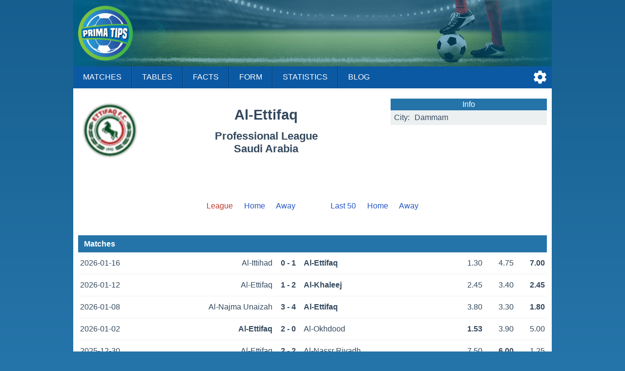

--- FILE ---
content_type: text/html;charset=UTF-8
request_url: https://primatips.com/teams/saudi-arabia/al-ettifaq-dammam/no-links
body_size: 3872
content:
<!doctype html>
<html lang="en">
<head>
<script async src="https://www.googletagmanager.com/gtag/js?id=G-XQ6CKHJKPM"></script>
<script>
window.dataLayer = window.dataLayer || [];
function gtag(){dataLayer.push(arguments);}
gtag('js', new Date());
gtag('config', 'G-XQ6CKHJKPM');
</script>
<meta charset="utf-8">
<meta name="Author" content="PrimaTips.com">
<meta name="viewport" content="width=device-width, initial-scale=1">
<link rel="icon" href="/favicon.ico" type="image/x-icon">
<link rel="stylesheet" href="/css/main-24931.css" type="text/css">
<link rel="stylesheet" href="/css/teams-24931.css" type="text/css">
<script async src="/js/no-scroll-24931.js"></script>
<script async src="/js/settings-24931.js"></script>
<meta name="description" content="Al-Ettifaq, Professional League, Saudi Arabia, Latest Scores, Scheduled Matches">
<title>Al-Ettifaq, Professional League, Saudi Arabia | PrimaTips.com</title>
<link rel="canonical" href="/teams/saudi-arabia/al-ettifaq-dammam">
<script>
var SETTINGS_DIALOG_TITLE = "Settings";
var SETTINGS_LANGUAGE_TITLE = "Language:";
var SETTINGS_TIMEZONE_TITLE = "Time Zone:";
var LANGUAGE = {name: "English", code: "en", flag: "england", english: "English"};
var SERVER_TIMEZONE = "Etc/GMT+0";</script>
</head>
<body>
<div id="modal-overlay" class="modal-hidden"></div><div id="modal-window" class="modal-hidden"></div><div id="modal-window2" class="modal-hidden"></div>
<header>
<div id="header-logo"></div>
<input type="checkbox" id="nav-checkbox" name="nav-checkbox" role="button"/>
<label for="nav-checkbox" id="nav-label" onclick="onclick">
<span id="burger">
<span id="brg1" class="hamburger"></span>
<span id="brg2" class="hamburger"></span>
<span id="brg3" class="hamburger"></span>
</span>
</label>
<label for="nav-checkbox" id="nav-title-label" onclick="onclick">
<span id="nav-title">

Prima Tips
</span>
</label>
<span id="nav-controls">
<a href="#" title="Settings" id="nav-icon-settings" class="nav-icons" onclick="return openSettingsWindow();"></a>
</span>
<nav id="top-nav">
<a href="/">Matches</a>
<a href="/tables">Tables</a>
<a href="/facts">Facts</a>
<a href="/form">Form</a>
<a href="/statistics">Statistics</a>
<a href="/blog">Blog</a>
<label for="nav-checkbox" id="nav-close" onclick="onclick">
<a id="burger-close">
<span id="burgerc">
<span id="brgc1" class="hamburger1"></span>
<span id="brgc2" class="hamburger1"></span>
</span>
</a>
</label>
</nav>
</header>
<div class="module-ad"><div class="clever-core-ads"></div></div>
<div id="main">
<div id="team-wrapper">

<div class="team-head">
<img class="football-team" src="/images/teams/saudi-arabia/al-ettifaq-dammam.png" alt="Al-Ettifaq"/>
<h1 class="team-name-two">Al-Ettifaq</h1>
<h2 class="team-name-second">Professional League<br/>Saudi Arabia</h2>
<div class="team-info-wrapper">
<table class="team-info">
<thead><tr><th colspan="2">Info</th></tr></thead>
<tbody>
<tr>
<td class="label">City:</td>
<td><span class="dc"><span class="dce">Dammam</span></span></td>
</tr>
</tbody>
</table>
</div>
</div>


<div class="team-navigation">
<div class="team-games">
<span class="team-games-first">League</span>
<a class="team-games-center" href="/teams/saudi-arabia/al-ettifaq-dammam/league-home/no-links">Home</a>
<a class="team-games-last" href="/teams/saudi-arabia/al-ettifaq-dammam/league-away/no-links">Away</a>
</div>	
<div class="team-games team-games-space">
<a class="team-games-first" href="/teams/saudi-arabia/al-ettifaq-dammam/last-50/no-links">Last 50</a>
<a class="team-games-center" href="/teams/saudi-arabia/al-ettifaq-dammam/last-home/no-links">Home</a>
<a class="team-games-last" href="/teams/saudi-arabia/al-ettifaq-dammam/last-away/no-links">Away</a>
</div>
</div>



<h2 class="team-title">Matches</h2>
<div class="gml">
<div class="gma"><span class="date">2026-01-16</span
><span class="ht2">Al-Ittihad</span><span class="res">0 - 1</span><span class="at2 win">Al-Ettifaq</span
><span class="od"><span class="ho2">1.30</span><span class="do">4.75</span
><span class="ao2 win">7.00</span></span></div>
<div class="gma"><span class="date">2026-01-12</span
><span class="ht2">Al-Ettifaq</span><span class="res">1 - 2</span><span class="at2 win">Al-Khaleej</span
><span class="od"><span class="ho2">2.45</span><span class="do">3.40</span
><span class="ao2 win">2.45</span></span></div>
<div class="gma"><span class="date">2026-01-08</span
><span class="ht2">Al-Najma Unaizah</span><span class="res">3 - 4</span><span class="at2 win">Al-Ettifaq</span
><span class="od"><span class="ho2">3.80</span><span class="do">3.30</span
><span class="ao2 win">1.80</span></span></div>
<div class="gma"><span class="date">2026-01-02</span
><span class="ht2 win">Al-Ettifaq</span><span class="res">2 - 0</span><span class="at2">Al-Okhdood</span
><span class="od"><span class="ho2 win">1.53</span><span class="do">3.90</span
><span class="ao2">5.00</span></span></div>
<div class="gma"><span class="date">2025-12-30</span
><span class="ht2">Al-Ettifaq</span><span class="res">2 - 2</span><span class="at2">Al-Nassr Riyadh</span
><span class="od"><span class="ho2">7.50</span><span class="do win">6.00</span
><span class="ao2">1.25</span></span></div>
<div class="gma"><span class="date">2025-12-25</span
><span class="ht2">Al-Riyadh</span><span class="res">0 - 2</span><span class="at2 win">Al-Ettifaq</span
><span class="od"><span class="ho2">3.10</span><span class="do">3.30</span
><span class="ao2 win">2.15</span></span></div>
<div class="gma"><span class="date">2025-11-22</span
><span class="ht2 win">Al-Ettifaq</span><span class="res">3 - 2</span><span class="at2">Al-Fayha</span
><span class="od"><span class="ho2 win">2.60</span><span class="do">3.30</span
><span class="ao2">2.50</span></span></div>
<div class="gma"><span class="date">2025-11-08</span
><span class="ht2">Al-Shabab</span><span class="res">1 - 1</span><span class="at2">Al-Ettifaq</span
><span class="od"><span class="ho2">1.95</span><span class="do win">3.50</span
><span class="ao2">3.40</span></span></div>
<div class="gma"><span class="date">2025-10-31</span
><span class="ht2">Al-Ettifaq</span><span class="res">2 - 2</span><span class="at2">Al-Hazem</span
><span class="od"><span class="ho2">1.91</span><span class="do win">3.60</span
><span class="ao2">3.70</span></span></div>
<div class="gma"><span class="date">2025-10-24</span
><span class="ht2 win">Al-Fateh</span><span class="res">2 - 1</span><span class="at2">Al-Ettifaq</span
><span class="od"><span class="ho2 win">2.20</span><span class="do">3.80</span
><span class="ao2">2.90</span></span></div>
<div class="gma"><span class="date">2025-10-18</span
><span class="ht2">Al-Ettifaq</span><span class="res">0 - 5</span><span class="at2 win">Al-Hilal Riyadh</span
><span class="od"><span class="ho2">6.25</span><span class="do">5.00</span
><span class="ao2 win">1.36</span></span></div>
<div class="gma"><span class="date">2025-09-26</span
><span class="ht2">Damac</span><span class="res">1 - 3</span><span class="at2 win">Al-Ettifaq</span
><span class="od"><span class="ho2">2.70</span><span class="do">3.30</span
><span class="ao2 win">2.38</span></span></div>
<div class="gma"><span class="date">2025-09-18</span
><span class="ht2 win">Al-Taawoun</span><span class="res">4 - 1</span><span class="at2">Al-Ettifaq</span
><span class="od"><span class="ho2 win">2.38</span><span class="do">3.40</span
><span class="ao2">2.70</span></span></div>
<div class="gma"><span class="date">2025-09-12</span
><span class="ht2">Al-Ettifaq</span><span class="res">0 - 0</span><span class="at2">Al-Ahli Jeddah</span
><span class="od"><span class="ho2">4.75</span><span class="do win">4.33</span
><span class="ao2">1.50</span></span></div>
<div class="gma"><span class="date">2025-08-28</span
><span class="ht2 win">Al-Ettifaq</span><span class="res">2 - 1</span><span class="at2">Al-Kholood</span
><span class="od"><span class="ho2 win">1.90</span><span class="do">3.60</span
><span class="ao2">3.60</span></span></div>
</div>


<h2 class="team-title">Performance</h2>
<div class="chrono">
<span class="pr cw">&nbsp;</span><span class="pr cl">&nbsp;</span><span class="pr cw">&nbsp;</span><span class="pr cw">&nbsp;</span><span class="pr cd">&nbsp;</span><span class="pr cw">&nbsp;</span><span class="pr cw">&nbsp;</span><span class="pr cd">&nbsp;</span><span class="pr cd">&nbsp;</span><span class="pr cl">&nbsp;</span><span class="pr cl">&nbsp;</span><span class="pr cw">&nbsp;</span><span class="pr cl">&nbsp;</span><span class="pr cd">&nbsp;</span><span class="pr cw">&nbsp;</span></div>
<div class="chrono-line"></div>


<h2 class="team-title">Home/Away Matches</h2>
<table class="lgames">
<thead>
<tr>
<th>No</th>
<th>Team</th>
<th><span class="dc"><span class="dce">Home</span></span></th>
<th><span class="dc"><span class="dce">Away</span></span></th>
</tr>
</thead>
<tbody>
<tr>
<td class="position">1</td>
<td class="team"><span class="dc"><span class="dce">Al-Hilal Riyadh</span></span></td>
<td class="result loss">
0 - 5</td>
<td class="result">&nbsp;</td>
</tr>
<tr>
<td class="position">2</td>
<td class="team"><span class="dc"><span class="dce">Al-Nassr Riyadh</span></span></td>
<td class="result draw">
2 - 2</td>
<td class="result">&nbsp;</td>
</tr>
<tr>
<td class="position">3</td>
<td class="team"><span class="dc"><span class="dce">Al-Ahli Jeddah</span></span></td>
<td class="result draw">
0 - 0</td>
<td class="result">&nbsp;</td>
</tr>
<tr>
<td class="position">4</td>
<td class="team"><span class="dc"><span class="dce">Al-Taawoun</span></span></td>
<td class="result">&nbsp;</td>
<td class="result loss">
4 - 1</td>
</tr>
<tr>
<td class="position">5</td>
<td class="team"><span class="dc"><span class="dce">Al-Qadsiah</span></span></td>
<td class="result">&nbsp;</td>
<td class="result">&nbsp;</td>
</tr>
<tr>
<td class="position">6</td>
<td class="team"><span class="dc"><span class="dce">Al-Ittihad</span></span></td>
<td class="result">&nbsp;</td>
<td class="result win">
0 - 1</td>
</tr>
<tr>
<td class="position selected">7</td>
<td class="team selected"><span class="dc"><span class="dce">Al-Ettifaq</span></span></td>
<td class="result selected">-</td>
<td class="result selected">-</td>
</tr>
<tr>
<td class="position">8</td>
<td class="team"><span class="dc"><span class="dce">Al-Khaleej</span></span></td>
<td class="result loss">
1 - 2</td>
<td class="result">&nbsp;</td>
</tr>
<tr>
<td class="position">9</td>
<td class="team"><span class="dc"><span class="dce">Al-Fateh</span></span></td>
<td class="result">&nbsp;</td>
<td class="result loss">
2 - 1</td>
</tr>
<tr>
<td class="position">10</td>
<td class="team"><span class="dc"><span class="dce">Neom SC</span></span></td>
<td class="result">&nbsp;</td>
<td class="result">&nbsp;</td>
</tr>
<tr>
<td class="position">11</td>
<td class="team"><span class="dc"><span class="dce">Al-Hazem</span></span></td>
<td class="result draw">
2 - 2</td>
<td class="result">&nbsp;</td>
</tr>
<tr>
<td class="position">12</td>
<td class="team"><span class="dc"><span class="dce">Al-Fayha</span></span></td>
<td class="result win">
3 - 2</td>
<td class="result">&nbsp;</td>
</tr>
<tr>
<td class="position">13</td>
<td class="team"><span class="dc"><span class="dce">Al-Kholood</span></span></td>
<td class="result win">
2 - 1</td>
<td class="result">&nbsp;</td>
</tr>
<tr>
<td class="position">14</td>
<td class="team"><span class="dc"><span class="dce">Al-Shabab</span></span></td>
<td class="result">&nbsp;</td>
<td class="result draw">
1 - 1</td>
</tr>
<tr>
<td class="position">15</td>
<td class="team"><span class="dc"><span class="dce">Damac</span></span></td>
<td class="result">&nbsp;</td>
<td class="result win">
1 - 3</td>
</tr>
<tr>
<td class="position">16</td>
<td class="team"><span class="dc"><span class="dce">Al-Riyadh</span></span></td>
<td class="result">&nbsp;</td>
<td class="result win">
0 - 2</td>
</tr>
<tr>
<td class="position">17</td>
<td class="team"><span class="dc"><span class="dce">Al-Okhdood</span></span></td>
<td class="result win">
2 - 0</td>
<td class="result">&nbsp;</td>
</tr>
<tr>
<td class="position">18</td>
<td class="team"><span class="dc"><span class="dce">Al-Najma Unaizah</span></span></td>
<td class="result">&nbsp;</td>
<td class="result win">
3 - 4</td>
</tr>
</tbody>
</table>

<h2 class="team-title">Team Statistic</h2>

<table class="perft">
<tbody>
<tr>
<td class="caption">Matches</td>
<td class="pos">15</td>
<td class="pos">&nbsp;</td>
</tr>
<tr>
<td class="caption">Wins</td>
<td class="pos">7</td>
<td class="pos">47%</td>
</tr>
<tr>
<td class="caption">Draws</td>
<td class="pos">4</td>
<td class="pos">27%</td>
</tr>
<tr>
<td class="caption">Losses</td>
<td class="pos">4</td>
<td class="pos">27%</td>
</tr>
<tr>
<td class="caption space">Goals</td>
<td class="pos space">50</td>
<td class="pos space">3.33</td>
</tr>
<tr>
<td class="caption">Goals For</td>
<td class="pos">25</td>
<td class="pos">1.67</td>
</tr>
<tr>
<td class="caption">Goals Against</td>
<td class="pos">25</td>
<td class="pos">1.67</td>
</tr>
<tr>
<td class="caption">Matches Scored</td>
<td class="pos">13</td>
<td class="pos">87%</td>
</tr>
<tr>
<td class="caption">Matches Conceded</td>
<td class="pos">11</td>
<td class="pos">73%</td>
</tr>
<tr>
<td class="caption space">Both Teams to Score</td>
<td class="pos space">10</td>
<td class="pos space">67%</td>
</tr>
<tr>
<td class="caption">Over 1.5</td>
<td class="pos">13</td>
<td class="pos">87%</td>
</tr>
<tr>
<td class="caption">Over 2.5</td>
<td class="pos">10</td>
<td class="pos">67%</td>
</tr>
<tr>
<td class="caption">Over 3.5</td>
<td class="pos">7</td>
<td class="pos">47%</td>
</tr>
<tr>
<td colspan="3" class="caption space center">Scores</td>
</tr>
<tr>
<td class="caption">2 - 0</td>
<td class="pos">2</td>
<td class="pos">13.33%</td>
</tr>
<tr>
<td class="caption">2 - 2</td>
<td class="pos">2</td>
<td class="pos">13.33%</td>
</tr>
<tr>
<td class="caption">1 - 2</td>
<td class="pos">2</td>
<td class="pos">13.33%</td>
</tr>
<tr>
<td class="caption">1 - 0</td>
<td class="pos">1</td>
<td class="pos">6.67%</td>
</tr>
<tr>
<td class="caption">2 - 1</td>
<td class="pos">1</td>
<td class="pos">6.67%</td>
</tr>
<tr>
<td class="caption">3 - 1</td>
<td class="pos">1</td>
<td class="pos">6.67%</td>
</tr>
<tr>
<td class="caption">3 - 2</td>
<td class="pos">1</td>
<td class="pos">6.67%</td>
</tr>
<tr>
<td class="caption">4 - 3</td>
<td class="pos">1</td>
<td class="pos">6.67%</td>
</tr>
<tr>
<td class="caption">0 - 0</td>
<td class="pos">1</td>
<td class="pos">6.67%</td>
</tr>
<tr>
<td class="caption">1 - 1</td>
<td class="pos">1</td>
<td class="pos">6.67%</td>
</tr>
<tr>
<td class="caption">0 - 5</td>
<td class="pos">1</td>
<td class="pos">6.67%</td>
</tr>
<tr>
<td class="caption">1 - 4</td>
<td class="pos">1</td>
<td class="pos">6.67%</td>
</tr>
<tr>
<td colspan="3" class="caption space center">Goals</td>
</tr>
<tr>
<td class="caption">2</td>
<td class="pos">3</td>
<td class="pos">20.00%</td>
</tr>
<tr>
<td class="caption">3</td>
<td class="pos">3</td>
<td class="pos">20.00%</td>
</tr>
<tr>
<td class="caption">4</td>
<td class="pos">3</td>
<td class="pos">20.00%</td>
</tr>
<tr>
<td class="caption">5</td>
<td class="pos">3</td>
<td class="pos">20.00%</td>
</tr>
<tr>
<td class="caption">1</td>
<td class="pos">1</td>
<td class="pos">6.67%</td>
</tr>
<tr>
<td class="caption">7</td>
<td class="pos">1</td>
<td class="pos">6.67%</td>
</tr>
<tr>
<td class="caption">0</td>
<td class="pos">1</td>
<td class="pos">6.67%</td>
</tr>
<tr>
<td colspan="3" class="caption space center">Goals Difference</td>
</tr>
<tr>
<td class="caption">0</td>
<td class="pos">4</td>
<td class="pos">26.67%</td>
</tr>
<tr>
<td class="caption">+1</td>
<td class="pos">4</td>
<td class="pos">26.67%</td>
</tr>
<tr>
<td class="caption">+2</td>
<td class="pos">3</td>
<td class="pos">20.00%</td>
</tr>
<tr>
<td class="caption">-1</td>
<td class="pos">2</td>
<td class="pos">13.33%</td>
</tr>
<tr>
<td class="caption">-3</td>
<td class="pos">1</td>
<td class="pos">6.67%</td>
</tr>
<tr>
<td class="caption">-5</td>
<td class="pos">1</td>
<td class="pos">6.67%</td>
</tr>
</tbody>
</table>
<h2 class="team-title">Fixtures</h2>

<div class="gml">
<div class="gm"><span class="round">10</span><span class="ht1">Al-Qadsiah</span><span class="res">-</span><span class="at1">Al-Ettifaq</span></div>
<div class="gma"><span class="round">17</span
><span class="ht1">Al-Ettifaq</span><span class="res">-</span><span class="at1">Neom SC</span
><span class="od"><span class="ho1">2.80</span><span class="do">3.30</span
><span class="ao1">2.33</span></span></div>
<div class="gm"><span class="round">18</span><span class="ht1">Al-Kholood</span><span class="res">-</span><span class="at1">Al-Ettifaq</span></div>
<div class="gm"><span class="round">19</span><span class="ht1">Al-Ahli Jeddah</span><span class="res">-</span><span class="at1">Al-Ettifaq</span></div>
<div class="gm"><span class="round">20</span><span class="ht1">Al-Ettifaq</span><span class="res">-</span><span class="at1">Al-Taawoun</span></div>
<div class="gm"><span class="round">21</span><span class="ht1">Al-Ettifaq</span><span class="res">-</span><span class="at1">Damac</span></div>
<div class="gm"><span class="round">22</span><span class="ht1">Al-Hilal Riyadh</span><span class="res">-</span><span class="at1">Al-Ettifaq</span></div>
<div class="gm"><span class="round">23</span><span class="ht1">Al-Ettifaq</span><span class="res">-</span><span class="at1">Al-Fateh</span></div>
<div class="gm"><span class="round">24</span><span class="ht1">Al-Hazem</span><span class="res">-</span><span class="at1">Al-Ettifaq</span></div>
<div class="gm"><span class="round">25</span><span class="ht1">Al-Ettifaq</span><span class="res">-</span><span class="at1">Al-Shabab</span></div>
<div class="gm"><span class="round">26</span><span class="ht1">Al-Fayha</span><span class="res">-</span><span class="at1">Al-Ettifaq</span></div>
<div class="gm"><span class="round">27</span><span class="ht1">Al-Ettifaq</span><span class="res">-</span><span class="at1">Al-Qadsiah</span></div>
<div class="gm"><span class="round">28</span><span class="ht1">Al-Ettifaq</span><span class="res">-</span><span class="at1">Al-Riyadh</span></div>
<div class="gm"><span class="round">29</span><span class="ht1">Al-Nassr Riyadh</span><span class="res">-</span><span class="at1">Al-Ettifaq</span></div>
<div class="gm"><span class="round">30</span><span class="ht1">Al-Okhdood</span><span class="res">-</span><span class="at1">Al-Ettifaq</span></div>
<div class="gm"><span class="round">31</span><span class="ht1">Al-Ettifaq</span><span class="res">-</span><span class="at1">Al-Najma Unaizah</span></div>
<div class="gm"><span class="round">32</span><span class="ht1">Al-Khaleej</span><span class="res">-</span><span class="at1">Al-Ettifaq</span></div>
<div class="gm"><span class="round">33</span><span class="ht1">Al-Ettifaq</span><span class="res">-</span><span class="at1">Al-Ittihad</span></div>
<div class="gm"><span class="round">34</span><span class="ht1">Neom SC</span><span class="res">-</span><span class="at1">Al-Ettifaq</span></div>
</div>

</div>
</div>

<footer>
<div id="notice">
<div>
<span>PrimaTips.com is 18+ Only and</span> <span>Promotes Responsible Gambling</span></div>
<div>
<a href="https://www.gambleaware.org/" rel="nofollow" target="_blank">GambleAware</a>
<a href="https://www.gamblingtherapy.org/" rel="nofollow" target="_blank">GamblingTherapy</a>
<a href="https://www.gamcare.org.uk/" rel="nofollow" target="_blank">GamCare</a>
</div>
<div id="footer-gambleaware"><a href="https://www.gambleaware.org/" rel="nofollow" target="_blank"><img src="/svg/gambleaware.svg"/></a></div>
</div>
<div id="footer-nav">
<a href="/help">Help</a>
<a href="/privacy">Privacy</a>
<a href="/terms">Terms</a>
<a href="/about">About</a>
<a href="/contact">Contact</a>
</div>
<div id="copyright">
<span>© PrimaTips.com 2017 - 2026</span> <span>All Rights Reserved</span> 
</div>
</footer>
<div id="footer-ad">
<div id="footer-ad-txt">Advertising</div><a href="https://imstore.bet365affiliates.com/Tracker.aspx?AffiliateId=28006&AffiliateCode=365_01672854&CID=716&DID=72&TID=1&PID=149&LNG=1" target="_blank" rel="sponsored"><img src="https://imstore.bet365affiliates.com/?AffiliateCode=365_01672854&CID=716&DID=72&TID=1&PID=149&LNG=1" border="0" alt="bet365" /></a>
</div>
<script data-cfasync="false" type="text/javascript" id="clever-core">
/* <![CDATA[ */
(function (document, window) {
var a, c = document.createElement("script"), f = window.frameElement;

c.id = "CleverCoreLoader65017";
c.src = "https://scripts.cleverwebserver.com/0da9befecd631589e1d04a2e66e52cc9.js";

c.async = !0;
c.type = "text/javascript";
c.setAttribute("data-target", window.name || (f && f.getAttribute("id")));
c.setAttribute("data-callback", "put-your-callback-function-here");
c.setAttribute("data-callback-url-click", "put-your-click-macro-here");
c.setAttribute("data-callback-url-view", "put-your-view-macro-here");

try {
a = parent.document.getElementsByTagName("script")[0] || document.getElementsByTagName("script")[0];
} catch (e) {
a = !1;
}

a || (a = document.getElementsByTagName("head")[0] || document.getElementsByTagName("body")[0]);
a.parentNode.insertBefore(c, a);
})(document, window);
/* ]]> */
</script>
<div class="clever-core-ads-offerwall"></div>
</body>
</html>
